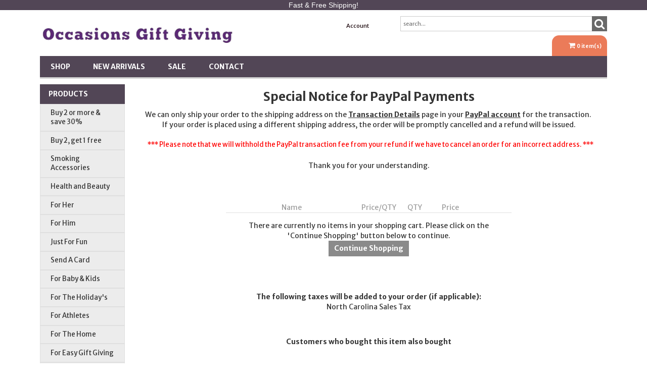

--- FILE ---
content_type: text/html;charset=iso-8859-1
request_url: https://www.occasions-gift-giving.com/cookie_disable.cfm
body_size: 7131
content:
<!DOCTYPE html PUBLIC "-//W3C//DTD XHTML 1.0 Transitional//EN" "http://www.w3.org/TR/xhtml1/DTD/xhtml1-transitional.dtd">
<html>
<head>
<!-- Google tag (gtag.js) -->
<script async src="https://www.googletagmanager.com/gtag/js?id=G-3PQ2WMGM55"></script>
<script>
window.dataLayer = window.dataLayer || [];
function gtag(){dataLayer.push(arguments);}
gtag('js', new Date());
gtag('config', 'G-3PQ2WMGM55');
</script>
<title>Cookie Is Disabled</title>
<meta name="keywords" content="SE_Keywords">
<meta name="description" content="SE_Description">
<!-- main JQuery 1.6.1 -->
<script language="Javascript" src="//ajax.googleapis.com/ajax/libs/jquery/1.6.1/jquery.min.js"></script>
<script>var $jq161 = jQuery.noConflict();</script>
<!-- main JQuery 1.12.4 -->
<script language="Javascript" src="//ajax.googleapis.com/ajax/libs/jquery/1.12.4/jquery.min.js"></script>
<script language="Javascript" src="https://media.instantestore.com/jquery/jquery-migrate-1.4.1.js"></script>
<script>var jq12 = jQuery.noConflict();var $amazon = jQuery.noConflict();var $country_state = jQuery.noConflict();var $canvas = jQuery.noConflict();var $checkout = jQuery.noConflict();var $parsley = jQuery.noConflict();var $login = jQuery.noConflict();var $f = jQuery.noConflict();var $trial = jQuery.noConflict();var $j = jQuery.noConflict();var $ = jQuery.noConflict();</script>
<!-- standard Bootstrap -->
<link id="tt" rel="stylesheet" href="https://media.instantestore.com/bootstrap/3.3.6/css/bootstrap.min.css">
<script src="https://media.instantestore.com/bootstrap/3.3.6/js/bootstrap.min.js"></script>
<!-- standard FontAwesome -->
<link rel="stylesheet" href="https://media.instantestore.com/font-awesome/4.6.3/css/font-awesome.min.css">
<script language="javascript" src="/jscript/prettyphoto/js/jquery.prettyPhoto.new.js"></script>
<link href="/jscript/prettyphoto/css/prettyPhoto.css" rel="stylesheet" type="text/css" />
<script type="text/javascript" charset="utf-8">
$jq161(document).ready(function(){
$jq161("a[rel^='prettyPhoto']").prettyPhoto({social_tools:false,show_title:false,allow_resize: false});
});
</script>
<script>
$(document).ready(function(){
$.post("recommend_functions.cfm",
{
type: "setUserTime",
clientUTCOffset: function getClientUTCOffset() {var d = new Date();var clientUTCOffset = d.getTimezoneOffset();return clientUTCOffset;},
checkThis: "DA31C57B7221E5B3F5A1E942DCAFB1BE"
}/*, function(data,status){alert("Data: " + data + "\nStatus: " + status);}*/
);
});
</script>
<style>.subtle_input {display:none !important;}</style>
<script src="/jscript/mutation/mutation_events.js"></script>
<script>
var passcfid = "CFID=87279384-c7f5-4a3e-8b6c-caa97cd14018&CFTOKEN=0&jsessionid=6E614663CF035565897600A565F40A81";
</script>
<script>
var gdpr = 0;
var storename = "Occasions Gift Giving";
var cid = "0";
var cname = "";
var cprice_level = "0";
var showzerotax = 0;
var rightdate = "17-1-2026";
var dayoftheweek = "7";
var righttime = "4:3:12";
var asiapayglobal = 0;
var currencytype = "$";
</script>
<!-- jQuery (necessary for Bootstrap's JavaScript plugins) -->
<meta name="viewport" content="width=device-width, initial-scale=1, maximum-scale=1">
<meta http-equiv="Content-Type" content="text/html; charset=utf-8" />
<!--webfont-->
<link href="//fonts.googleapis.com/css?family=Merriweather+Sans:300,400,700,800" rel="stylesheet">
<!-- ICON FONTS -->
<!-- cart -->
<script src="images_4/deeplypurple8/js/simpleCart.min.js"> </script>
<!-- css -->
<link rel="stylesheet" href="images_4/deeplypurple8/css/flexslider.css" type="text/css" media="screen" />
<link rel="stylesheet" href="images_4/deeplypurple8/css/swiper.min.css"/>
<link rel="stylesheet" href="images_4/deeplypurple8/css/jasny-bootstrap.min.css"/>
<!-- JQUERY -->
<script src="images_4/deeplypurple8/js/jasny-bootstrap.js" type="text/javascript"></script>
<script src="//cdn10.instantestore.com/js/imagesloaded.js"></script>
<script src="/jscript/fixheights.js"></script>
<script src="/jscript/swiper/js/swiper.min.js"></script>
<!-- TrustBox script -->
<script type="text/javascript" src="//widget.trustpilot.com/bootstrap/v5/tp.widget.bootstrap.min.js" async></script>
<!-- End TrustBox script -->
<link href="images_4/deeplypurple8/site.css?datetime=2026-01-16 19:59:13" rel="stylesheet" type="text/css" />
<meta name="iestemplateversion" content="4">
</head>
<body>
<script>
try {
var customtext = {"A10":"America Online version 5 (alternate instructions)","A11":"America Online version 4 (alternate instructions) and version 3","A12":"Macintosh","A02":"Microsoft Internet Explorer 6.x","A05":"Microsoft Internet Explorer 3","A18":"America Online versions 4.x","A13":"Microsoft Internet Explorer 5.x","A14":"Microsoft Internet Explorer 4.x and 3.x","A06":"Netscape 6.x","A19":"Back","A01":"Windows 95\/98\/ME\/2000\/XP","A04":"Microsoft Internet Explorer 4.x","A16":"Netscape Communicator 4.x","A03":"Microsoft Internet Explorer 5.x","A08":"Netscape Navigator 3","A09":"America Online versions 4 and 5","A15":"Netscape Communicator 7.x","A17":"Netscape Navigator 3.x","A07":"Netscape Communicator 4.x","A20":"Close"}
;
}
catch(err) {
console.log(err);
}
</script>
<link href="/jscript/contentbuilder/assets/ies-basic/ies-snippet-content.css" rel="stylesheet" type="text/css" />
<div class="container main-top iesfontfamily2">
<div data-iessection="templateleft" class="template-left-border">
<div class="col-md-4 vnavbar vnavbar-fixed-left navbar-collapse collapse follow-scroll" id="MainMenu" role="navigation">
<div class="visible-xs-block iesbackgroundcolor2">
<a href="default.cfm"><h4 id="home-mobile">Home</h4></a>
</div>
<h4 class="iesbackgroundcolor1"><a href="cat1.cfm">Products</a></h4>
<div class="cat-list-left" id="hara-cat-left"><div class="category1" id="cat-51" data-ieswidget="3118"><div><a href="cat-buy-2-get-1-free.cfm">Buy 2 or more & save 30%</a></div></div><div class="category1" id="cat-52" data-ieswidget="3118"><div><a href="cat_buy_2_get_1_free.cfm">Buy 2, get 1 free</a></div></div><div class="category1" id="cat-49" data-ieswidget="3118"><div><a href="cat-smoking-accessories.cfm">Smoking Accessories</a></div></div><div class="category1" id="cat-8" data-ieswidget="3118"><div><a href="cat-health-and-beauty.cfm">Health and Beauty</a></div></div><div class="category1" id="cat-5" data-ieswidget="3118"><div><a href="cat-for-her.cfm">For Her</a></div></div><div class="category1" id="cat-18" data-ieswidget="3118"><div><a href="cat-for-him.cfm">For Him</a></div></div><div class="category1" id="cat-11" data-ieswidget="3118"><div><a href="cat-just-for-fun.cfm">Just For Fun</a></div></div><div class="category1" id="cat-9" data-ieswidget="3118"><div><a href="cat-send-a-card.cfm">Send A Card</a></div></div><div class="category1" id="cat-15" data-ieswidget="3118"><div><a href="cat-for-baby-kids.cfm">For Baby & Kids</a></div></div><div class="category1" id="cat-10" data-ieswidget="3118"><div><a href="cat-for-the-holiday-s.cfm">For The Holiday's</a></div></div><div class="category1" id="cat-14" data-ieswidget="3118"><div><a href="cat_for_athletes.cfm">For Athletes</a></div></div><div class="category1" id="cat-21" data-ieswidget="3118"><div><a href="cat_for_the_home.cfm">For The Home</a></div></div><div class="category1" id="cat-23" data-ieswidget="3118"><div><a href="cat-gift-sets.cfm">For Easy Gift Giving</a></div></div><div class="category1" id="cat-22" data-ieswidget="3118"><div><a href="cat_pink_ribbon.cfm">Pink Ribbon</a></div></div></div>
<div class="visible-xs-block">
<ul>
<li><a href="my_account.cfm">Account</a></li>
</ul>
</div>
</div>
</div>
<div class="row col-md-10 col-sm-10 col-xs-12">
<table width="95%" border="0" cellspacing="0" cellpadding="0" align="center">
<tr>
<td align="center">
<table width="100%" border="0" cellspacing="0" cellpadding="0">
<tr>
<td>
<table border="0" cellpadding="3" cellspacing="3">
<div>
<h2>Cookies are Disabled</h2>
<p>You need to enable cookies for this site to function properly. Please check the instructions below to enable cookies on your browser.</p>
<h3>Chrome</h3>
<ol>
<li>Click the menu icon at the top right-hand corner of your browser.</li>
<li>From the menu, select "Settings".</li>
<li>Scroll down and click the "Show advanced settings..." link.</li>
<li>Click the "Content settings" button under the Privacy section.</li>
<li>Make sure that "Allow local data to be set (recommended)" is selected under the "Cookies" section.</li>
<li>Click "Done" to save your changes.</li>
</ol>
<h3>Firefox</h3>
<ol>
<li>Click the menu icon at the top right-hand corner of your browser.</li>
<li>From the menu, click the "Options" icon.</li>
<li>Click the Privacy tab in the left panel.</li>
<li>Set "Firefox will:"" to "Use custom settings for history".</li>
<li>Check "Accept cookies from sites" to enable cookies.</li>
</ol>
<h3>IE11</h3>
<ol>
<li>Click the "Gear" icon at the top right-hand corner of your browser.</li>
<li>From the menu, select "Internet options".</li>
<li>Click the "Privacy" tab.</li>
<li>Click 'Settings -> Advanced'.</li>
<li>Click to "Accept" First-party Cookies and Third-party Cookies.</li>
<li>Click "OK", then "OK" again to save your changes.</li>
</ol>
<h3>Edge</h3>
<ol>
<li>Click the "..." icon at the top right-hand corner of your browser.</li>
<li>From the menu, select "Settings".</li>
<li>Scroll down, and click the "View advanced settings" button under "Advanced settings".</li>
<li>Scroll down, and make sure that the "Don't block cookies" option is selected under "Cookies".</li>
</ol>
<h3>Safari</h3>
<ol>
<li>From the Safari menu, select "Preferences".</li>
<li>Select Privacy.</li>
<li>Select "Allow from websites I visit" under "Cookies and website data".</li>
<li>Click "Close Preferences" to save your new privacy setting.</li>
</ol>
<h3>Opera</h3>
<ol>
<li>Go to 'Settings > Quick Preferences' and check "Enable Cookies".</li>
</ol>
</div>
</table>
</td>
</tr>
</table>
</td>
</tr>
</table>
</div></div>
<div data-iessection="templatebottom">
<footer class="iesbackgroundcolor1 iesfontfamily2">
<div class="container">
<div class="currencyxe"></div>
<div class="col-md-3 newsletter-media">
<div class="newsletter-box">
<form name="newsletter" method="post" action="newsletter1.cfm">
<div id="newsletter-body">
<div id="newsletter-head" class="iesfontfamily2" data-iestype="html" style="zoom: 1; min-height: 0px;">
<p>Let's Keep in touch</p>
</div>
<div id="newsletter-fielddv">
<input size="8" name="Email" id="newsletter-field" placeholder="your email" onfocus="ReplaceNewsletter();" type="text"><input type="text" name="repeatemail" value="" style="display:none;">
</div>
<div id="newsletter-submit" class="iesfontfamily2">
<input value="Subscribe" id="newsletter-submit-button" type="submit">
</div>
</div>
</form>
</div>
<div class="media" data-iestype="html" style="zoom: 1; min-height: 0px;">
<p class="bolder">Elsewhere</p>
<div class="blocking">
<img class="img-responsive stockphoto" src="images_4/deeplypurple8/images/fb.png" alt="facebook" id="fb" style="opacity: 1;">
<img class="img-responisve stockphoto" src="images_4/deeplypurple8/images/tweet.png" alt="twitter" id="tweet" style="opacity: 1;">
<img class="img-responsive stockphoto" src="images_4/deeplypurple8/images/pin.png" alt="pinterest" id="pin" style="opacity: 1;">
<img class="img-responsive stockphoto" src="images_4/deeplypurple8/images/g+.png" alt="google" id="g+" style="opacity: 1;">
</div>
</div>
</div>
<div class="col-md-3 footerlinks">
<div class="bolder" data-iestype="html" style="zoom: 1; min-height: 0px;"><p>Store Help</p></div>
<ul data-iestype="linkslist"> 
<li><a href="about.cfm">About Us</a></li>
<li><a href="contact_us.cfm">Contact</a></li>
<li><a href="faq.cfm">FAQ</a></li>
<li><a href="privacy.cfm">Privacy Policy</a></li>
</ul>
</div>
<div class="col-md-3 footerlinks">
<div class="bolder" data-iestype="html" style="zoom: 1; min-height: 0px;"><p>Navigate</p></div>
<ul data-iestype="linkslist"> 
<li><a href="show_wish_list.cfm">Wishlist</a></li>
<li><a href="my_account.cfm">Account</a></li>
<li><a href="view_my_orders.cfm">Order Tracking</a></li>
</ul>
</div>
<div class="col-md-3 footerlinks otherlinks">
<div class="bolder" data-iestype="html" style="zoom: 1; min-height: 0px;"><p>Other Links</p></div><ul class="infopages" data-ieswidget="3171"><li class="infopages_link"><a href="ordering_info.cfm">Ordering Info</a></li><li class="infopages_link"><a href="payment_methods.cfm">Safe Shopping Guarantee / Payment Methods</a></li><li class="infopages_link"><a href="coupon_code.cfm">Coupon Codes ~ Pick Your Savings</a></li><li class="infopages_link"><a href="shipping_and_returns.cfm">Shipping and Returns</a></li></ul></div>
<div class="col-md-12 payment" data-iestype="html" style="zoom: 1; min-height: 0px;">
<div class="blocking">
<div class="payment-img"><img class="img-responsive stockphoto" src="images_4/deeplypurple8/images/payment-paypal.png" alt="payment gateways" id="payment-paypal" style="opacity: 1;"></div>
<div class="payment-img"><img class="img-responsive stockphoto" src="images_4/deeplypurple8/images/payment-amex.png" alt="payment gateways" id="payment-amex" style="opacity: 1;"></div>
<div class="payment-img"><img class="img-responsive stockphoto" src="images_4/deeplypurple8/images/payment-visa.png" alt="payment gateways" id="payment-visa" style="opacity: 1;"></div>
<div class="payment-img"><img class="img-responsive stockphoto" src="images_4/deeplypurple8/images/payment-master.png" alt="payment gateways" id="payment-master" style="opacity: 1;"></div>
<div class="payment-img"><img class="img-responsive stockphoto" src="images_4/deeplypurple8/images/payment-discover.png" alt="payment gateways" id="payment-discover" style="opacity: 1;"></div>
</div>
</div>
<div class="col-md-12" style="text-align: center;">
<!-- (c) 2005, 2018. Authorize.Net is a registered trademark of CyberSource Corporation --> 
<div class="payment-img authroize-cert" style="display: inline; margin: 0 5px;"> <a href="//www.securitymetrics.com/site_certificate?id=2088764&amp;tk=a079d23f1e42ad64488067abcbd067ef" target="_blank" rel="noopener noreferrer"><img src="https://www.securitymetrics.com/portal/app/ngsm/assets/img/WhiteContent_Credit_Card_Safe_Grey_Rec.png" alt="SecurityMetrics card safe certification logo">
</a>
</div>
</div>
<div class="copyright col-md-12"><div id="copyright" data-ieswidget="3170">
<style>#copyright .footer {padding:0;}</style>All rights reserved. Copyright Occasions Gift Giving 2026</div></div>
</div>
</footer>
<div class="cartpanel navmenu navmenu-default navmenu-fixed-right offcanvas iesfontfamily2 iesfontcolor2" id="cart-collapse" style="display: none;">
<!-- Shopping-cart-mini --><div data-ieswidget="3169">
<div id="cd-cart">
<div class="cd-cart-content">
<ul class="cd-cart-items">
</ul> 
<!-- cd-cart-items -->
<div class="cd-cart-total">
<div class="cart-header"><i class="fa fa-chevron-right" aria-hidden="true"></i><h4>MY CART</h4></div>
<div class="hara-cart-total">
<div class="view-cart iesfontcolor1" onclick="location.href='show_cart.cfm';">View Cart</div>
<p>Total <span>$0.00</span></p>
</div>
<a href="checkout.cfm" class="checkout-btn iesbackgroundcolor3">Checkout</a>
</div> <!-- cd-cart-total -->
</div> <!-- end-shopping-cart-mini -->
</div>
<!-- end-shopping-cart-mini -->
</div>
</div>
<!-- JS -->
<script src="images_4/deeplypurple8/js/uisearch.js"></script>
<script src="images_4/deeplypurple8/js/classie.js"></script>
<script src="images_4/deeplypurple8/js/uisearch.js"></script>
<script src="images_4/deeplypurple8/js/shrinker-modal.js"></script>
<!--script src="/jscript/public_assets/js/add_to_cart.js"></script-->
<script>
var hidedropdown;
$(".mega-dropdown").mouseenter(function() {
$(".mega-dropdown #category-list").css("display","block");
clearTimeout(hidedropdown);
});
$(".mega-dropdown").mouseleave(function() {
hidedropdown = setTimeout(function(){
$(".mega-dropdown #category-list").css("display","none");
}, 400);
});
$(".mega-dropdown").click(function() {
$(".mega-dropdown #category-list").css("display","block");
clearTimeout(hidedropdown);
});
$("[data-toggle='dropdown']").click(function(){
$("div#category-list").toggle();
});
</script>
<script>
//new UISearch( document.getElementById( 'sb-search' ) );
</script>
<script>
// (function($) {
// var element = $('.follow-scroll'),
// originalY = element.offset().top;
// Space between element and top of screen (when scrolling)
// var topMargin = 20;
// var scrollLimit = $('.vnavbar').closest('.mainbody').offset().top + $('.vnavbar').closest('.mainbody').outerHeight() - $('.follow-scroll').outerHeight();
// Should probably be set in CSS; but here just for emphasis
// element.css('position', 'relative');
// $(window).on('scroll', function(event) {
// var scrollTop = $(window).scrollTop();
// if (scrollTop < scrollLimit){
// element.stop(false, false).animate({
// top: scrollTop < originalY
// ? 0
// : scrollTop - originalY + topMargin
// }, 300);
// }
// });
//})(jQuery);
</script>
<script>
$(".quick-cat img").hover(function(){
$( this ).parent().find('.cat-textbox').addClass( "background-white" );
}, function(){
$( this ).parent().find('.cat-textbox').removeClass( "background-white" );
});
</script>
<script>
$(document).ready(function(){
$('.cart-toggle').click(function(event){
event.stopPropagation();
$("#cart-collapse").toggle("slide");
$('.bg-overlay').show(); 
});
$("#cart-collapse").on("click", function (event) {
event.stopPropagation();
});
});
$('.cart-header i').on("click", function () {
$("#cart-collapse").hide();
$('.bg-overlay').hide(); 
});
$(document).on("click", function () {
$("#cart-collapse").hide();
// $('.bg-overlay').hide(); 
});
//$( ".cart-toggle" ).click(function() {
// $( '#cart-collapse' ).toggle();
//});
</script>
<script>
jQuery(document).ready(function(){
jQuery("[data-toggle='collapse']").click(function(){
event.preventDefault();
var mytarget = jQuery(this).attr('data-target');
jQuery("#" + mytarget).toggle();
});
});
$(document).ready(function(){
checkScreenSize();
});
$(window).resize(function(){
checkScreenSize();
});
function checkScreenSize(){
// Create the measurement node
var scrollDiv = document.createElement("div");
scrollDiv.className = "scrollbar-measure";
document.body.appendChild(scrollDiv);
// Get the scrollbar width
var scrollbarWidth = scrollDiv.offsetWidth - scrollDiv.clientWidth;
// Delete the DIV 
document.body.removeChild(scrollDiv);
var width = $(window).width()+scrollbarWidth;
if(width <= 767){
$('.hara-navbar-top').addClass('navmenu navmenu-default navmenu-fixed-right offcanvas');
}
else{
$('.vnavbar').removeClass('navmenu navmenu-default navmenu-fixed-right offcanvas');
$('.vnavbar').find('a').each(function(){
var haraCompareText=$('.page_description_header_main').text();
var haraListText=$(this).text();
if(haraCompareText.length>0 && haraListText.indexOf(haraCompareText) >= 0){
$(this).addClass('iesfontcolor1');
}
});
}
}
$('.carttext').addClass('iesfontcolor1');
$(document).ready(function(){
$('.navbar-toggle').on("click", function (e) {
e.preventDefault();
// if ($('.hara-navbar-top:not(".offcanvas-clone")').hasClass('in canvas-slid')) {
// console.log('show');
// $('.bg-overlay').hide(); 
// } 
if (!$('.vnavbar:not(".offcanvas-clone")').hasClass('in canvas-slid')) {
$('.bg-overlay').show(); 
}
});
$('.bg-overlay').on('click', function (e){
e.preventDefault();
$('.bg-overlay').removeAttr('style');
for (i = 0; i < 500; i++) { 
setTimeout(function(){$('.bg-overlay').removeAttr('style'); }, i);
}
});
});
</script>
<script>
$(document).ready(function(){
if ( $("div.product_pic_div").length > 0) {
$("div.product_pic_div").imagesLoaded(function(){
fixheight("div.product","div.product_pic_div","div.product_name");
});
$(window).resize(function(){
console.log('resize fixheight');
fixheight("div.product","div.product_pic_div","div.product_name");
});
setTimeout(function(){
fixheight("div.product","div.product_pic_div","div.product_name");
}, 2000);
}
});
</script>
</div>
<script>jQuery(document).ready(function(){
if (/chrom(e|ium)/.test(navigator.userAgent.toLowerCase())) {
jQuery('body').css('opacity', '1.0')
}
});
// Handle "placeholder" if placeholder is not supported (eg. IE9 and below)
if (document.createElement("input").placeholder == undefined) {
jQuery(function() {
jQuery('[placeholder]').focus(function() {
var input = jQuery(this);
if (input.val() == input.attr('placeholder')) {
input.val('');
input.removeClass('placeholder');
}
}).blur(function() {
var input = jQuery(this);
if (input.val() == '' || input.val() == input.attr('placeholder')) {
input.addClass('placeholder');
input.val(input.attr('placeholder'));
}
});
jQuery('[placeholder]').parents('form').submit(function() {
jQuery(this).find('[placeholder]').each(function() {
var input = jQuery(this);
if (input.val() == input.attr('placeholder')) {
input.val('');
}
})
});
});
}
</script>
<script language="javascript" src="/jscript/js.cookie.js"></script>
<script src="/jscript/responsify.min.js"></script>
<script type="text/javascript">var popupVar1 = "ndfhfgnsw43egt4gsg4d";</script>
<script src="/jscript/iespopup/assets/js/iesPopup.js"></script>
<script src="/jscript/public_assets/js/newsletter.js"></script>
</body>
</html>


--- FILE ---
content_type: application/javascript
request_url: https://media.instantestore.com/jquery/jquery-migrate-1.4.1.js
body_size: 4017
content:
!function(u,r,i){u.migrateVersion="1.4.1";var n={};function l(e){var t=r.console;n[e]||(n[e]=!0,u.migrateWarnings.push(e),t&&t.warn&&!u.migrateMute&&(t.warn("JQMIGRATE: "+e),u.migrateTrace&&t.trace&&t.trace()))}function e(e,t,r,n){if(Object.defineProperty)try{return void Object.defineProperty(e,t,{configurable:!0,enumerable:!0,get:function(){return l(n),r},set:function(e){l(n),r=e}})}catch(e){}u._definePropertyBroken=!0,e[t]=r}u.migrateWarnings=[],r.console&&r.console.log&&r.console.log("JQMIGRATE: Migrate is installed"+(u.migrateMute?"":" with logging active")+", version "+u.migrateVersion),u.migrateTrace===i&&(u.migrateTrace=!0),u.migrateReset=function(){n={},u.migrateWarnings.length=0},"BackCompat"===document.compatMode&&l("jQuery is not compatible with Quirks Mode");var s=u("<input/>",{size:1}).attr("size")&&u.attrFn,c=u.attr,o=u.attrHooks.value&&u.attrHooks.value.get||function(){return null},a=u.attrHooks.value&&u.attrHooks.value.set||function(){return i},d=/^(?:input|button)$/i,p=/^[238]$/,f=/^(?:autofocus|autoplay|async|checked|controls|defer|disabled|hidden|loop|multiple|open|readonly|required|scoped|selected)$/i,h=/^(?:checked|selected)$/i;e(u,"attrFn",s||{},"jQuery.attrFn is deprecated"),u.attr=function(e,t,r,n){var o=t.toLowerCase(),a=e&&e.nodeType;return n&&(c.length<4&&l("jQuery.fn.attr( props, pass ) is deprecated"),e&&!p.test(a)&&(s?t in s:u.isFunction(u.fn[t])))?u(e)[t](r):("type"===t&&r!==i&&d.test(e.nodeName)&&e.parentNode&&l("Can't change the 'type' of an input or button in IE 6/7/8"),!u.attrHooks[o]&&f.test(o)&&(u.attrHooks[o]={get:function(e,t){var r,n=u.prop(e,t);return!0===n||"boolean"!=typeof n&&(r=e.getAttributeNode(t))&&!1!==r.nodeValue?t.toLowerCase():i},set:function(e,t,r){var n;return!1===t?u.removeAttr(e,r):((n=u.propFix[r]||r)in e&&(e[n]=!0),e.setAttribute(r,r.toLowerCase())),r}},h.test(o)&&l("jQuery.fn.attr('"+o+"') might use property instead of attribute")),c.call(u,e,t,r))},u.attrHooks.value={get:function(e,t){var r=(e.nodeName||"").toLowerCase();return"button"===r?o.apply(this,arguments):("input"!==r&&"option"!==r&&l("jQuery.fn.attr('value') no longer gets properties"),t in e?e.value:null)},set:function(e,t){var r=(e.nodeName||"").toLowerCase();if("button"===r)return a.apply(this,arguments);"input"!==r&&"option"!==r&&l("jQuery.fn.attr('value', val) no longer sets properties"),e.value=t}};var t,v,g,y=u.fn.init,m=u.find,b=u.parseJSON,w=/^\s*</,j=/\[(\s*[-\w]+\s*)([~|^$*]?=)\s*([-\w#]*?#[-\w#]*)\s*\]/,x=/\[(\s*[-\w]+\s*)([~|^$*]?=)\s*([-\w#]*?#[-\w#]*)\s*\]/g,k=/^([^<]*)(<[\w\W]+>)([^>]*)$/;for(g in u.fn.init=function(e,t,r){var n,o;return e&&"string"==typeof e&&!u.isPlainObject(t)&&(n=k.exec(u.trim(e)))&&n[0]&&(w.test(e)||l("$(html) HTML strings must start with '<' character"),n[3]&&l("$(html) HTML text after last tag is ignored"),"#"===n[0].charAt(0)&&(l("HTML string cannot start with a '#' character"),u.error("JQMIGRATE: Invalid selector string (XSS)")),t&&t.context&&t.context.nodeType&&(t=t.context),u.parseHTML)?y.call(this,u.parseHTML(n[2],t&&t.ownerDocument||t||document,!0),t,r):(o=y.apply(this,arguments),e&&e.selector!==i?(o.selector=e.selector,o.context=e.context):(o.selector="string"==typeof e?e:"",e&&(o.context=e.nodeType?e:t||document)),o)},u.fn.init.prototype=u.fn,u.find=function(t){var r=Array.prototype.slice.call(arguments);if("string"==typeof t&&j.test(t))try{document.querySelector(t)}catch(e){t=t.replace(x,function(e,t,r,n){return"["+t+r+'"'+n+'"]'});try{document.querySelector(t),l("Attribute selector with '#' must be quoted: "+r[0]),r[0]=t}catch(e){l("Attribute selector with '#' was not fixed: "+r[0])}}return m.apply(this,r)},m)Object.prototype.hasOwnProperty.call(m,g)&&(u.find[g]=m[g]);u.parseJSON=function(e){return e?b.apply(this,arguments):(l("jQuery.parseJSON requires a valid JSON string"),null)},u.uaMatch=function(e){e=e.toLowerCase();var t=/(chrome)[ \/]([\w.]+)/.exec(e)||/(webkit)[ \/]([\w.]+)/.exec(e)||/(opera)(?:.*version|)[ \/]([\w.]+)/.exec(e)||/(msie) ([\w.]+)/.exec(e)||e.indexOf("compatible")<0&&/(mozilla)(?:.*? rv:([\w.]+)|)/.exec(e)||[];return{browser:t[1]||"",version:t[2]||"0"}},u.browser||(v={},(t=u.uaMatch(navigator.userAgent)).browser&&(v[t.browser]=!0,v.version=t.version),v.chrome?v.webkit=!0:v.webkit&&(v.safari=!0),u.browser=v),e(u,"browser",u.browser,"jQuery.browser is deprecated"),u.boxModel=u.support.boxModel="CSS1Compat"===document.compatMode,e(u,"boxModel",u.boxModel,"jQuery.boxModel is deprecated"),e(u.support,"boxModel",u.support.boxModel,"jQuery.support.boxModel is deprecated"),u.sub=function(){function n(e,t){return new n.fn.init(e,t)}u.extend(!0,n,this),n.superclass=this,((n.fn=n.prototype=this()).constructor=n).sub=this.sub,n.fn.init=function(e,t){var r=u.fn.init.call(this,e,t,o);return r instanceof n?r:n(r)},n.fn.init.prototype=n.fn;var o=n(document);return l("jQuery.sub() is deprecated"),n};var Q=!(u.fn.size=function(){return l("jQuery.fn.size() is deprecated; use the .length property"),this.length});u.swap&&u.each(["height","width","reliableMarginRight"],function(e,t){var r=u.cssHooks[t]&&u.cssHooks[t].get;r&&(u.cssHooks[t].get=function(){var e;return Q=!0,e=r.apply(this,arguments),Q=!1,e})}),u.swap=function(e,t,r,n){var o,a,i={};for(a in Q||l("jQuery.swap() is undocumented and deprecated"),t)i[a]=e.style[a],e.style[a]=t[a];for(a in o=r.apply(e,n||[]),t)e.style[a]=i[a];return o},u.ajaxSetup({converters:{"text json":u.parseJSON}});var M=u.fn.data;u.fn.data=function(e){var t,r,n=this[0];return!n||"events"!==e||1!==arguments.length||(t=u.data(n,e),r=u._data(n,e),t!==i&&t!==r||r===i)?M.apply(this,arguments):(l("Use of jQuery.fn.data('events') is deprecated"),r)};var C=/\/(java|ecma)script/i;u.clean||(u.clean=function(e,t,r,n){t=(t=!(t=t||document).nodeType&&t[0]||t).ownerDocument||t,l("jQuery.clean() is deprecated");var o,a,i,s,c=[];if(u.merge(c,u.buildFragment(e,t).childNodes),r)for(i=function(e){if(!e.type||C.test(e.type))return n?n.push(e.parentNode?e.parentNode.removeChild(e):e):r.appendChild(e)},o=0;null!=(a=c[o]);o++)u.nodeName(a,"script")&&i(a)||(r.appendChild(a),void 0!==a.getElementsByTagName&&(s=u.grep(u.merge([],a.getElementsByTagName("script")),i),c.splice.apply(c,[o+1,0].concat(s)),o+=s.length));return c});var S=u.event.add,T=u.event.remove,N=u.event.trigger,H=u.fn.toggle,A=u.fn.live,L=u.fn.die,O=u.fn.load,$="ajaxStart|ajaxStop|ajaxSend|ajaxComplete|ajaxError|ajaxSuccess",F=new RegExp("\\b(?:"+$+")\\b"),R=/(?:^|\s)hover(\.\S+|)\b/,E=function(e){return"string"!=typeof e||u.event.special.hover?e:(R.test(e)&&l("'hover' pseudo-event is deprecated, use 'mouseenter mouseleave'"),e&&e.replace(R,"mouseenter$1 mouseleave$1"))};u.event.props&&"attrChange"!==u.event.props[0]&&u.event.props.unshift("attrChange","attrName","relatedNode","srcElement"),u.event.dispatch&&e(u.event,"handle",u.event.dispatch,"jQuery.event.handle is undocumented and deprecated"),u.event.add=function(e,t,r,n,o){e!==document&&F.test(t)&&l("AJAX events should be attached to document: "+t),S.call(this,e,E(t||""),r,n,o)},u.event.remove=function(e,t,r,n,o){T.call(this,e,E(t)||"",r,n,o)},u.each(["load","unload","error"],function(e,t){u.fn[t]=function(){var e=Array.prototype.slice.call(arguments,0);return"load"===t&&"string"==typeof e[0]?O.apply(this,e):(l("jQuery.fn."+t+"() is deprecated"),e.splice(0,0,t),arguments.length?this.bind.apply(this,e):(this.triggerHandler.apply(this,e),this))}}),u.fn.toggle=function(r,e){if(!u.isFunction(r)||!u.isFunction(e))return H.apply(this,arguments);l("jQuery.fn.toggle(handler, handler...) is deprecated");var n=arguments,t=r.guid||u.guid++,o=0,a=function(e){var t=(u._data(this,"lastToggle"+r.guid)||0)%o;return u._data(this,"lastToggle"+r.guid,t+1),e.preventDefault(),n[t].apply(this,arguments)||!1};for(a.guid=t;o<n.length;)n[o++].guid=t;return this.click(a)},u.fn.live=function(e,t,r){return l("jQuery.fn.live() is deprecated"),A?A.apply(this,arguments):(u(this.context).on(e,this.selector,t,r),this)},u.fn.die=function(e,t){return l("jQuery.fn.die() is deprecated"),L?L.apply(this,arguments):(u(this.context).off(e,this.selector||"**",t),this)},u.event.trigger=function(e,t,r,n){return r||F.test(e)||l("Global events are undocumented and deprecated"),N.call(this,e,t,r||document,n)},u.each($.split("|"),function(e,t){u.event.special[t]={setup:function(){var e=this;return e!==document&&(u.event.add(document,t+"."+u.guid,function(){u.event.trigger(t,Array.prototype.slice.call(arguments,1),e,!0)}),u._data(this,t,u.guid++)),!1},teardown:function(){return this!==document&&u.event.remove(document,t+"."+u._data(this,t)),!1}}}),u.event.special.ready={setup:function(){this===document&&l("'ready' event is deprecated")}};var J=u.fn.andSelf||u.fn.addBack,B=u.fn.find;if(u.fn.andSelf=function(){return l("jQuery.fn.andSelf() replaced by jQuery.fn.addBack()"),J.apply(this,arguments)},u.fn.find=function(e){var t=B.apply(this,arguments);return t.context=this.context,t.selector=this.selector?this.selector+" "+e:e,t},u.Callbacks){var D=u.Deferred,_=[["resolve","done",u.Callbacks("once memory"),u.Callbacks("once memory"),"resolved"],["reject","fail",u.Callbacks("once memory"),u.Callbacks("once memory"),"rejected"],["notify","progress",u.Callbacks("memory"),u.Callbacks("memory")]];u.Deferred=function(e){var a=D(),i=a.promise();return a.pipe=i.pipe=function(){var o=arguments;return l("deferred.pipe() is deprecated"),u.Deferred(function(n){u.each(_,function(e,t){var r=u.isFunction(o[e])&&o[e];a[t[1]](function(){var e=r&&r.apply(this,arguments);e&&u.isFunction(e.promise)?e.promise().done(n.resolve).fail(n.reject).progress(n.notify):n[t[0]+"With"](this===i?n.promise():this,r?[e]:arguments)})}),o=null}).promise()},a.isResolved=function(){return l("deferred.isResolved is deprecated"),"resolved"===a.state()},a.isRejected=function(){return l("deferred.isRejected is deprecated"),"rejected"===a.state()},e&&e.call(a,a),a}}}(jQuery,window);